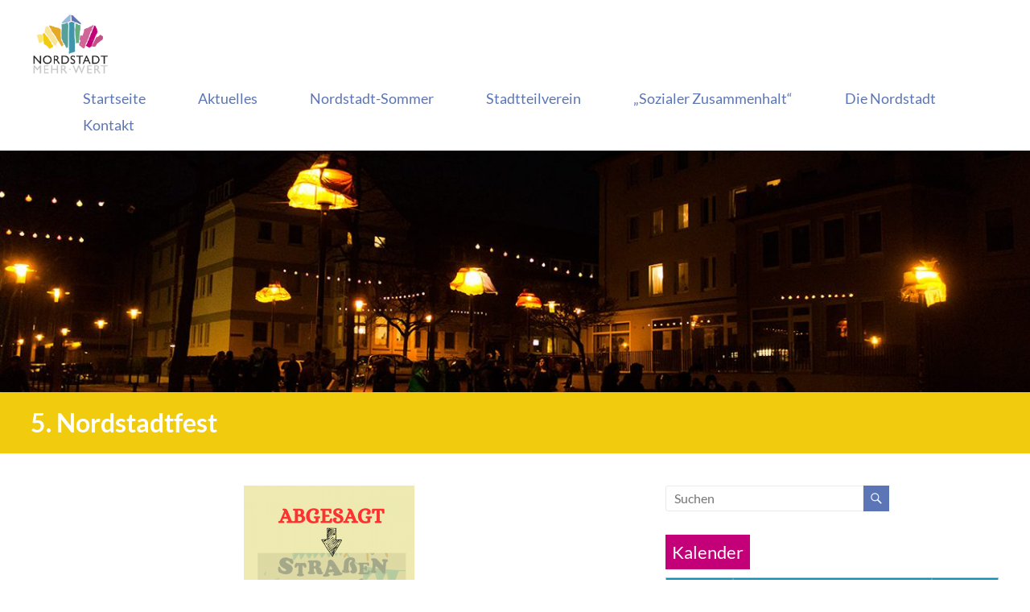

--- FILE ---
content_type: text/html; charset=UTF-8
request_url: http://nordstadt-mehr-wert.de/5-nordstadtfest
body_size: 16111
content:
<!DOCTYPE html>
<!--[if IE 7]>
<html class="ie ie7" lang="de">
<![endif]-->
<!--[if IE 8]>
<html class="ie ie8" lang="de">
<![endif]-->
<!--[if !(IE 7) & !(IE 8)]><!-->
<html lang="de">
<!--<![endif]-->
<head>
<meta charset="UTF-8" />
<meta name="viewport" content="width=device-width, initial-scale=1">
<link rel="profile" href="http://gmpg.org/xfn/11" />
<link rel="pingback" href="http://nordstadt-mehr-wert.de/xmlrpc.php" />
<title>5. Nordstadtfest &#8211; Nordstadt.Mehr.Wert e.V.</title>
<meta name='robots' content='max-image-preview:large' />
	<style>img:is([sizes="auto" i], [sizes^="auto," i]) { contain-intrinsic-size: 3000px 1500px }</style>
	<link rel="alternate" type="application/rss+xml" title="Nordstadt.Mehr.Wert e.V. &raquo; Feed" href="https://nordstadt-mehr-wert.de/feed" />
<link rel="alternate" type="application/rss+xml" title="Nordstadt.Mehr.Wert e.V. &raquo; Kommentar-Feed" href="https://nordstadt-mehr-wert.de/comments/feed" />
<link rel="alternate" type="application/rss+xml" title="Nordstadt.Mehr.Wert e.V. &raquo; 5. Nordstadtfest-Kommentar-Feed" href="https://nordstadt-mehr-wert.de/5-nordstadtfest/feed" />
<script type="text/javascript">
/* <![CDATA[ */
window._wpemojiSettings = {"baseUrl":"https:\/\/s.w.org\/images\/core\/emoji\/15.0.3\/72x72\/","ext":".png","svgUrl":"https:\/\/s.w.org\/images\/core\/emoji\/15.0.3\/svg\/","svgExt":".svg","source":{"concatemoji":"http:\/\/nordstadt-mehr-wert.de\/wp-includes\/js\/wp-emoji-release.min.js?ver=6.7.4"}};
/*! This file is auto-generated */
!function(i,n){var o,s,e;function c(e){try{var t={supportTests:e,timestamp:(new Date).valueOf()};sessionStorage.setItem(o,JSON.stringify(t))}catch(e){}}function p(e,t,n){e.clearRect(0,0,e.canvas.width,e.canvas.height),e.fillText(t,0,0);var t=new Uint32Array(e.getImageData(0,0,e.canvas.width,e.canvas.height).data),r=(e.clearRect(0,0,e.canvas.width,e.canvas.height),e.fillText(n,0,0),new Uint32Array(e.getImageData(0,0,e.canvas.width,e.canvas.height).data));return t.every(function(e,t){return e===r[t]})}function u(e,t,n){switch(t){case"flag":return n(e,"\ud83c\udff3\ufe0f\u200d\u26a7\ufe0f","\ud83c\udff3\ufe0f\u200b\u26a7\ufe0f")?!1:!n(e,"\ud83c\uddfa\ud83c\uddf3","\ud83c\uddfa\u200b\ud83c\uddf3")&&!n(e,"\ud83c\udff4\udb40\udc67\udb40\udc62\udb40\udc65\udb40\udc6e\udb40\udc67\udb40\udc7f","\ud83c\udff4\u200b\udb40\udc67\u200b\udb40\udc62\u200b\udb40\udc65\u200b\udb40\udc6e\u200b\udb40\udc67\u200b\udb40\udc7f");case"emoji":return!n(e,"\ud83d\udc26\u200d\u2b1b","\ud83d\udc26\u200b\u2b1b")}return!1}function f(e,t,n){var r="undefined"!=typeof WorkerGlobalScope&&self instanceof WorkerGlobalScope?new OffscreenCanvas(300,150):i.createElement("canvas"),a=r.getContext("2d",{willReadFrequently:!0}),o=(a.textBaseline="top",a.font="600 32px Arial",{});return e.forEach(function(e){o[e]=t(a,e,n)}),o}function t(e){var t=i.createElement("script");t.src=e,t.defer=!0,i.head.appendChild(t)}"undefined"!=typeof Promise&&(o="wpEmojiSettingsSupports",s=["flag","emoji"],n.supports={everything:!0,everythingExceptFlag:!0},e=new Promise(function(e){i.addEventListener("DOMContentLoaded",e,{once:!0})}),new Promise(function(t){var n=function(){try{var e=JSON.parse(sessionStorage.getItem(o));if("object"==typeof e&&"number"==typeof e.timestamp&&(new Date).valueOf()<e.timestamp+604800&&"object"==typeof e.supportTests)return e.supportTests}catch(e){}return null}();if(!n){if("undefined"!=typeof Worker&&"undefined"!=typeof OffscreenCanvas&&"undefined"!=typeof URL&&URL.createObjectURL&&"undefined"!=typeof Blob)try{var e="postMessage("+f.toString()+"("+[JSON.stringify(s),u.toString(),p.toString()].join(",")+"));",r=new Blob([e],{type:"text/javascript"}),a=new Worker(URL.createObjectURL(r),{name:"wpTestEmojiSupports"});return void(a.onmessage=function(e){c(n=e.data),a.terminate(),t(n)})}catch(e){}c(n=f(s,u,p))}t(n)}).then(function(e){for(var t in e)n.supports[t]=e[t],n.supports.everything=n.supports.everything&&n.supports[t],"flag"!==t&&(n.supports.everythingExceptFlag=n.supports.everythingExceptFlag&&n.supports[t]);n.supports.everythingExceptFlag=n.supports.everythingExceptFlag&&!n.supports.flag,n.DOMReady=!1,n.readyCallback=function(){n.DOMReady=!0}}).then(function(){return e}).then(function(){var e;n.supports.everything||(n.readyCallback(),(e=n.source||{}).concatemoji?t(e.concatemoji):e.wpemoji&&e.twemoji&&(t(e.twemoji),t(e.wpemoji)))}))}((window,document),window._wpemojiSettings);
/* ]]> */
</script>
<link rel='stylesheet' id='twb-open-sans-css' href='https://fonts.googleapis.com/css?family=Open+Sans%3A300%2C400%2C500%2C600%2C700%2C800&#038;display=swap&#038;ver=6.7.4' type='text/css' media='all' />
<link rel='stylesheet' id='twb-global-css' href='http://nordstadt-mehr-wert.de/wp-content/plugins/slider-wd/booster/assets/css/global.css?ver=1.0.0' type='text/css' media='all' />
<style id='wp-emoji-styles-inline-css' type='text/css'>

	img.wp-smiley, img.emoji {
		display: inline !important;
		border: none !important;
		box-shadow: none !important;
		height: 1em !important;
		width: 1em !important;
		margin: 0 0.07em !important;
		vertical-align: -0.1em !important;
		background: none !important;
		padding: 0 !important;
	}
</style>
<link rel='stylesheet' id='wp-block-library-css' href='http://nordstadt-mehr-wert.de/wp-includes/css/dist/block-library/style.min.css?ver=6.7.4' type='text/css' media='all' />
<style id='wp-block-library-theme-inline-css' type='text/css'>
.wp-block-audio :where(figcaption){color:#555;font-size:13px;text-align:center}.is-dark-theme .wp-block-audio :where(figcaption){color:#ffffffa6}.wp-block-audio{margin:0 0 1em}.wp-block-code{border:1px solid #ccc;border-radius:4px;font-family:Menlo,Consolas,monaco,monospace;padding:.8em 1em}.wp-block-embed :where(figcaption){color:#555;font-size:13px;text-align:center}.is-dark-theme .wp-block-embed :where(figcaption){color:#ffffffa6}.wp-block-embed{margin:0 0 1em}.blocks-gallery-caption{color:#555;font-size:13px;text-align:center}.is-dark-theme .blocks-gallery-caption{color:#ffffffa6}:root :where(.wp-block-image figcaption){color:#555;font-size:13px;text-align:center}.is-dark-theme :root :where(.wp-block-image figcaption){color:#ffffffa6}.wp-block-image{margin:0 0 1em}.wp-block-pullquote{border-bottom:4px solid;border-top:4px solid;color:currentColor;margin-bottom:1.75em}.wp-block-pullquote cite,.wp-block-pullquote footer,.wp-block-pullquote__citation{color:currentColor;font-size:.8125em;font-style:normal;text-transform:uppercase}.wp-block-quote{border-left:.25em solid;margin:0 0 1.75em;padding-left:1em}.wp-block-quote cite,.wp-block-quote footer{color:currentColor;font-size:.8125em;font-style:normal;position:relative}.wp-block-quote:where(.has-text-align-right){border-left:none;border-right:.25em solid;padding-left:0;padding-right:1em}.wp-block-quote:where(.has-text-align-center){border:none;padding-left:0}.wp-block-quote.is-large,.wp-block-quote.is-style-large,.wp-block-quote:where(.is-style-plain){border:none}.wp-block-search .wp-block-search__label{font-weight:700}.wp-block-search__button{border:1px solid #ccc;padding:.375em .625em}:where(.wp-block-group.has-background){padding:1.25em 2.375em}.wp-block-separator.has-css-opacity{opacity:.4}.wp-block-separator{border:none;border-bottom:2px solid;margin-left:auto;margin-right:auto}.wp-block-separator.has-alpha-channel-opacity{opacity:1}.wp-block-separator:not(.is-style-wide):not(.is-style-dots){width:100px}.wp-block-separator.has-background:not(.is-style-dots){border-bottom:none;height:1px}.wp-block-separator.has-background:not(.is-style-wide):not(.is-style-dots){height:2px}.wp-block-table{margin:0 0 1em}.wp-block-table td,.wp-block-table th{word-break:normal}.wp-block-table :where(figcaption){color:#555;font-size:13px;text-align:center}.is-dark-theme .wp-block-table :where(figcaption){color:#ffffffa6}.wp-block-video :where(figcaption){color:#555;font-size:13px;text-align:center}.is-dark-theme .wp-block-video :where(figcaption){color:#ffffffa6}.wp-block-video{margin:0 0 1em}:root :where(.wp-block-template-part.has-background){margin-bottom:0;margin-top:0;padding:1.25em 2.375em}
</style>
<style id='global-styles-inline-css' type='text/css'>
:root{--wp--preset--aspect-ratio--square: 1;--wp--preset--aspect-ratio--4-3: 4/3;--wp--preset--aspect-ratio--3-4: 3/4;--wp--preset--aspect-ratio--3-2: 3/2;--wp--preset--aspect-ratio--2-3: 2/3;--wp--preset--aspect-ratio--16-9: 16/9;--wp--preset--aspect-ratio--9-16: 9/16;--wp--preset--color--black: #000000;--wp--preset--color--cyan-bluish-gray: #abb8c3;--wp--preset--color--white: #ffffff;--wp--preset--color--pale-pink: #f78da7;--wp--preset--color--vivid-red: #cf2e2e;--wp--preset--color--luminous-vivid-orange: #ff6900;--wp--preset--color--luminous-vivid-amber: #fcb900;--wp--preset--color--light-green-cyan: #7bdcb5;--wp--preset--color--vivid-green-cyan: #00d084;--wp--preset--color--pale-cyan-blue: #8ed1fc;--wp--preset--color--vivid-cyan-blue: #0693e3;--wp--preset--color--vivid-purple: #9b51e0;--wp--preset--gradient--vivid-cyan-blue-to-vivid-purple: linear-gradient(135deg,rgba(6,147,227,1) 0%,rgb(155,81,224) 100%);--wp--preset--gradient--light-green-cyan-to-vivid-green-cyan: linear-gradient(135deg,rgb(122,220,180) 0%,rgb(0,208,130) 100%);--wp--preset--gradient--luminous-vivid-amber-to-luminous-vivid-orange: linear-gradient(135deg,rgba(252,185,0,1) 0%,rgba(255,105,0,1) 100%);--wp--preset--gradient--luminous-vivid-orange-to-vivid-red: linear-gradient(135deg,rgba(255,105,0,1) 0%,rgb(207,46,46) 100%);--wp--preset--gradient--very-light-gray-to-cyan-bluish-gray: linear-gradient(135deg,rgb(238,238,238) 0%,rgb(169,184,195) 100%);--wp--preset--gradient--cool-to-warm-spectrum: linear-gradient(135deg,rgb(74,234,220) 0%,rgb(151,120,209) 20%,rgb(207,42,186) 40%,rgb(238,44,130) 60%,rgb(251,105,98) 80%,rgb(254,248,76) 100%);--wp--preset--gradient--blush-light-purple: linear-gradient(135deg,rgb(255,206,236) 0%,rgb(152,150,240) 100%);--wp--preset--gradient--blush-bordeaux: linear-gradient(135deg,rgb(254,205,165) 0%,rgb(254,45,45) 50%,rgb(107,0,62) 100%);--wp--preset--gradient--luminous-dusk: linear-gradient(135deg,rgb(255,203,112) 0%,rgb(199,81,192) 50%,rgb(65,88,208) 100%);--wp--preset--gradient--pale-ocean: linear-gradient(135deg,rgb(255,245,203) 0%,rgb(182,227,212) 50%,rgb(51,167,181) 100%);--wp--preset--gradient--electric-grass: linear-gradient(135deg,rgb(202,248,128) 0%,rgb(113,206,126) 100%);--wp--preset--gradient--midnight: linear-gradient(135deg,rgb(2,3,129) 0%,rgb(40,116,252) 100%);--wp--preset--font-size--small: 13px;--wp--preset--font-size--medium: 20px;--wp--preset--font-size--large: 36px;--wp--preset--font-size--x-large: 42px;--wp--preset--spacing--20: 0.44rem;--wp--preset--spacing--30: 0.67rem;--wp--preset--spacing--40: 1rem;--wp--preset--spacing--50: 1.5rem;--wp--preset--spacing--60: 2.25rem;--wp--preset--spacing--70: 3.38rem;--wp--preset--spacing--80: 5.06rem;--wp--preset--shadow--natural: 6px 6px 9px rgba(0, 0, 0, 0.2);--wp--preset--shadow--deep: 12px 12px 50px rgba(0, 0, 0, 0.4);--wp--preset--shadow--sharp: 6px 6px 0px rgba(0, 0, 0, 0.2);--wp--preset--shadow--outlined: 6px 6px 0px -3px rgba(255, 255, 255, 1), 6px 6px rgba(0, 0, 0, 1);--wp--preset--shadow--crisp: 6px 6px 0px rgba(0, 0, 0, 1);}:root { --wp--style--global--content-size: 760px;--wp--style--global--wide-size: 1160px; }:where(body) { margin: 0; }.wp-site-blocks > .alignleft { float: left; margin-right: 2em; }.wp-site-blocks > .alignright { float: right; margin-left: 2em; }.wp-site-blocks > .aligncenter { justify-content: center; margin-left: auto; margin-right: auto; }:where(.wp-site-blocks) > * { margin-block-start: 24px; margin-block-end: 0; }:where(.wp-site-blocks) > :first-child { margin-block-start: 0; }:where(.wp-site-blocks) > :last-child { margin-block-end: 0; }:root { --wp--style--block-gap: 24px; }:root :where(.is-layout-flow) > :first-child{margin-block-start: 0;}:root :where(.is-layout-flow) > :last-child{margin-block-end: 0;}:root :where(.is-layout-flow) > *{margin-block-start: 24px;margin-block-end: 0;}:root :where(.is-layout-constrained) > :first-child{margin-block-start: 0;}:root :where(.is-layout-constrained) > :last-child{margin-block-end: 0;}:root :where(.is-layout-constrained) > *{margin-block-start: 24px;margin-block-end: 0;}:root :where(.is-layout-flex){gap: 24px;}:root :where(.is-layout-grid){gap: 24px;}.is-layout-flow > .alignleft{float: left;margin-inline-start: 0;margin-inline-end: 2em;}.is-layout-flow > .alignright{float: right;margin-inline-start: 2em;margin-inline-end: 0;}.is-layout-flow > .aligncenter{margin-left: auto !important;margin-right: auto !important;}.is-layout-constrained > .alignleft{float: left;margin-inline-start: 0;margin-inline-end: 2em;}.is-layout-constrained > .alignright{float: right;margin-inline-start: 2em;margin-inline-end: 0;}.is-layout-constrained > .aligncenter{margin-left: auto !important;margin-right: auto !important;}.is-layout-constrained > :where(:not(.alignleft):not(.alignright):not(.alignfull)){max-width: var(--wp--style--global--content-size);margin-left: auto !important;margin-right: auto !important;}.is-layout-constrained > .alignwide{max-width: var(--wp--style--global--wide-size);}body .is-layout-flex{display: flex;}.is-layout-flex{flex-wrap: wrap;align-items: center;}.is-layout-flex > :is(*, div){margin: 0;}body .is-layout-grid{display: grid;}.is-layout-grid > :is(*, div){margin: 0;}body{padding-top: 0px;padding-right: 0px;padding-bottom: 0px;padding-left: 0px;}a:where(:not(.wp-element-button)){text-decoration: underline;}:root :where(.wp-element-button, .wp-block-button__link){background-color: #32373c;border-width: 0;color: #fff;font-family: inherit;font-size: inherit;line-height: inherit;padding: calc(0.667em + 2px) calc(1.333em + 2px);text-decoration: none;}.has-black-color{color: var(--wp--preset--color--black) !important;}.has-cyan-bluish-gray-color{color: var(--wp--preset--color--cyan-bluish-gray) !important;}.has-white-color{color: var(--wp--preset--color--white) !important;}.has-pale-pink-color{color: var(--wp--preset--color--pale-pink) !important;}.has-vivid-red-color{color: var(--wp--preset--color--vivid-red) !important;}.has-luminous-vivid-orange-color{color: var(--wp--preset--color--luminous-vivid-orange) !important;}.has-luminous-vivid-amber-color{color: var(--wp--preset--color--luminous-vivid-amber) !important;}.has-light-green-cyan-color{color: var(--wp--preset--color--light-green-cyan) !important;}.has-vivid-green-cyan-color{color: var(--wp--preset--color--vivid-green-cyan) !important;}.has-pale-cyan-blue-color{color: var(--wp--preset--color--pale-cyan-blue) !important;}.has-vivid-cyan-blue-color{color: var(--wp--preset--color--vivid-cyan-blue) !important;}.has-vivid-purple-color{color: var(--wp--preset--color--vivid-purple) !important;}.has-black-background-color{background-color: var(--wp--preset--color--black) !important;}.has-cyan-bluish-gray-background-color{background-color: var(--wp--preset--color--cyan-bluish-gray) !important;}.has-white-background-color{background-color: var(--wp--preset--color--white) !important;}.has-pale-pink-background-color{background-color: var(--wp--preset--color--pale-pink) !important;}.has-vivid-red-background-color{background-color: var(--wp--preset--color--vivid-red) !important;}.has-luminous-vivid-orange-background-color{background-color: var(--wp--preset--color--luminous-vivid-orange) !important;}.has-luminous-vivid-amber-background-color{background-color: var(--wp--preset--color--luminous-vivid-amber) !important;}.has-light-green-cyan-background-color{background-color: var(--wp--preset--color--light-green-cyan) !important;}.has-vivid-green-cyan-background-color{background-color: var(--wp--preset--color--vivid-green-cyan) !important;}.has-pale-cyan-blue-background-color{background-color: var(--wp--preset--color--pale-cyan-blue) !important;}.has-vivid-cyan-blue-background-color{background-color: var(--wp--preset--color--vivid-cyan-blue) !important;}.has-vivid-purple-background-color{background-color: var(--wp--preset--color--vivid-purple) !important;}.has-black-border-color{border-color: var(--wp--preset--color--black) !important;}.has-cyan-bluish-gray-border-color{border-color: var(--wp--preset--color--cyan-bluish-gray) !important;}.has-white-border-color{border-color: var(--wp--preset--color--white) !important;}.has-pale-pink-border-color{border-color: var(--wp--preset--color--pale-pink) !important;}.has-vivid-red-border-color{border-color: var(--wp--preset--color--vivid-red) !important;}.has-luminous-vivid-orange-border-color{border-color: var(--wp--preset--color--luminous-vivid-orange) !important;}.has-luminous-vivid-amber-border-color{border-color: var(--wp--preset--color--luminous-vivid-amber) !important;}.has-light-green-cyan-border-color{border-color: var(--wp--preset--color--light-green-cyan) !important;}.has-vivid-green-cyan-border-color{border-color: var(--wp--preset--color--vivid-green-cyan) !important;}.has-pale-cyan-blue-border-color{border-color: var(--wp--preset--color--pale-cyan-blue) !important;}.has-vivid-cyan-blue-border-color{border-color: var(--wp--preset--color--vivid-cyan-blue) !important;}.has-vivid-purple-border-color{border-color: var(--wp--preset--color--vivid-purple) !important;}.has-vivid-cyan-blue-to-vivid-purple-gradient-background{background: var(--wp--preset--gradient--vivid-cyan-blue-to-vivid-purple) !important;}.has-light-green-cyan-to-vivid-green-cyan-gradient-background{background: var(--wp--preset--gradient--light-green-cyan-to-vivid-green-cyan) !important;}.has-luminous-vivid-amber-to-luminous-vivid-orange-gradient-background{background: var(--wp--preset--gradient--luminous-vivid-amber-to-luminous-vivid-orange) !important;}.has-luminous-vivid-orange-to-vivid-red-gradient-background{background: var(--wp--preset--gradient--luminous-vivid-orange-to-vivid-red) !important;}.has-very-light-gray-to-cyan-bluish-gray-gradient-background{background: var(--wp--preset--gradient--very-light-gray-to-cyan-bluish-gray) !important;}.has-cool-to-warm-spectrum-gradient-background{background: var(--wp--preset--gradient--cool-to-warm-spectrum) !important;}.has-blush-light-purple-gradient-background{background: var(--wp--preset--gradient--blush-light-purple) !important;}.has-blush-bordeaux-gradient-background{background: var(--wp--preset--gradient--blush-bordeaux) !important;}.has-luminous-dusk-gradient-background{background: var(--wp--preset--gradient--luminous-dusk) !important;}.has-pale-ocean-gradient-background{background: var(--wp--preset--gradient--pale-ocean) !important;}.has-electric-grass-gradient-background{background: var(--wp--preset--gradient--electric-grass) !important;}.has-midnight-gradient-background{background: var(--wp--preset--gradient--midnight) !important;}.has-small-font-size{font-size: var(--wp--preset--font-size--small) !important;}.has-medium-font-size{font-size: var(--wp--preset--font-size--medium) !important;}.has-large-font-size{font-size: var(--wp--preset--font-size--large) !important;}.has-x-large-font-size{font-size: var(--wp--preset--font-size--x-large) !important;}
:root :where(.wp-block-pullquote){font-size: 1.5em;line-height: 1.6;}
</style>
<link rel='stylesheet' id='contact-form-7-css' href='http://nordstadt-mehr-wert.de/wp-content/plugins/contact-form-7/includes/css/styles.css?ver=6.0.5' type='text/css' media='all' />
<link rel='stylesheet' id='ecwd-popup-style-css' href='http://nordstadt-mehr-wert.de/wp-content/plugins/event-calendar-wd/css/ecwd_popup.css?ver=1.1.50_5963e24dbe33a' type='text/css' media='all' />
<link rel='stylesheet' id='ecwd_font-awesome-css' href='http://nordstadt-mehr-wert.de/wp-content/plugins/event-calendar-wd/css/font-awesome/font-awesome.css?ver=1.1.50_5963e24dbe33a' type='text/css' media='all' />
<link rel='stylesheet' id='ecwd-public-css' href='http://nordstadt-mehr-wert.de/wp-content/plugins/event-calendar-wd/css/style.css?ver=1.1.50_5963e24dbe33a' type='text/css' media='all' />
<link rel='stylesheet' id='spacious_style-css' href='http://nordstadt-mehr-wert.de/wp-content/themes/spacious/style.css?ver=6.7.4' type='text/css' media='all' />
<style id='spacious_style-inline-css' type='text/css'>
.previous a:hover, .next a:hover, a, #site-title a:hover, .main-navigation ul li.current_page_item a, .main-navigation ul li:hover > a, .main-navigation ul li ul li a:hover, .main-navigation ul li ul li:hover > a, .main-navigation ul li.current-menu-item ul li a:hover, .main-navigation ul li:hover > .sub-toggle, .main-navigation a:hover, .main-navigation ul li.current-menu-item a, .main-navigation ul li.current_page_ancestor a, .main-navigation ul li.current-menu-ancestor a, .main-navigation ul li.current_page_item a, .main-navigation ul li:hover > a, .small-menu a:hover, .small-menu ul li.current-menu-item a, .small-menu ul li.current_page_ancestor a, .small-menu ul li.current-menu-ancestor a, .small-menu ul li.current_page_item a, .small-menu ul li:hover > a, .breadcrumb a:hover, .tg-one-half .widget-title a:hover, .tg-one-third .widget-title a:hover, .tg-one-fourth .widget-title a:hover, .pagination a span:hover, #content .comments-area a.comment-permalink:hover, .comments-area .comment-author-link a:hover, .comment .comment-reply-link:hover, .nav-previous a:hover, .nav-next a:hover, #wp-calendar #today, .footer-widgets-area a:hover, .footer-socket-wrapper .copyright a:hover, .read-more, .more-link, .post .entry-title a:hover, .page .entry-title a:hover, .post .entry-meta a:hover, .type-page .entry-meta a:hover, .single #content .tags a:hover, .widget_testimonial .testimonial-icon:before, .header-action .search-wrapper:hover .fa{color:#5c75b6;}.spacious-button, input[type="reset"], input[type="button"], input[type="submit"], button, #featured-slider .slider-read-more-button, #controllers a:hover, #controllers a.active, .pagination span ,.site-header .menu-toggle:hover, .call-to-action-button, .comments-area .comment-author-link span, a#back-top:before, .post .entry-meta .read-more-link, a#scroll-up, .search-form span, .main-navigation .tg-header-button-wrap.button-one a{background-color:#5c75b6;}.main-small-navigation li:hover, .main-small-navigation ul > .current_page_item, .main-small-navigation ul > .current-menu-item, .spacious-woocommerce-cart-views .cart-value{background:#5c75b6;}.main-navigation ul li ul, .widget_testimonial .testimonial-post{border-top-color:#5c75b6;}blockquote, .call-to-action-content-wrapper{border-left-color:#5c75b6;}.site-header .menu-toggle:hover.entry-meta a.read-more:hover,#featured-slider .slider-read-more-button:hover,.call-to-action-button:hover,.entry-meta .read-more-link:hover,.spacious-button:hover, input[type="reset"]:hover, input[type="button"]:hover, input[type="submit"]:hover, button:hover{background:#2a4384;}.pagination a span:hover, .main-navigation .tg-header-button-wrap.button-one a{border-color:#5c75b6;}.widget-title span{border-bottom-color:#5c75b6;}.widget_service_block a.more-link:hover, .widget_featured_single_post a.read-more:hover,#secondary a:hover,logged-in-as:hover  a,.single-page p a:hover{color:#2a4384;}.main-navigation .tg-header-button-wrap.button-one a:hover{background-color:#2a4384;}
</style>
<link rel='stylesheet' id='spacious_child_style-css' href='http://nordstadt-mehr-wert.de/wp-content/themes/spacious_child/style.css?ver=1.0' type='text/css' media='all' />
<link rel='stylesheet' id='font-awesome-4-css' href='http://nordstadt-mehr-wert.de/wp-content/themes/spacious/font-awesome/library/font-awesome/css/v4-shims.min.css?ver=4.7.0' type='text/css' media='all' />
<link rel='stylesheet' id='font-awesome-all-css' href='http://nordstadt-mehr-wert.de/wp-content/themes/spacious/font-awesome/library/font-awesome/css/all.min.css?ver=6.2.4' type='text/css' media='all' />
<link rel='stylesheet' id='font-awesome-solid-css' href='http://nordstadt-mehr-wert.de/wp-content/themes/spacious/font-awesome/library/font-awesome/css/solid.min.css?ver=6.2.4' type='text/css' media='all' />
<link rel='stylesheet' id='font-awesome-regular-css' href='http://nordstadt-mehr-wert.de/wp-content/themes/spacious/font-awesome/library/font-awesome/css/regular.min.css?ver=6.2.4' type='text/css' media='all' />
<link rel='stylesheet' id='font-awesome-brands-css' href='http://nordstadt-mehr-wert.de/wp-content/themes/spacious/font-awesome/library/font-awesome/css/brands.min.css?ver=6.2.4' type='text/css' media='all' />
<link rel='stylesheet' id='spacious-genericons-css' href='http://nordstadt-mehr-wert.de/wp-content/themes/spacious/genericons/genericons.css?ver=3.3.1' type='text/css' media='all' />
<link rel='stylesheet' id='spacious-font-awesome-css' href='http://nordstadt-mehr-wert.de/wp-content/themes/spacious/font-awesome/css/font-awesome.min.css?ver=4.7.1' type='text/css' media='all' />
<script type="text/javascript" src="http://nordstadt-mehr-wert.de/wp-includes/js/jquery/jquery.min.js?ver=3.7.1" id="jquery-core-js"></script>
<script type="text/javascript" src="http://nordstadt-mehr-wert.de/wp-includes/js/jquery/jquery-migrate.min.js?ver=3.4.1" id="jquery-migrate-js"></script>
<script type="text/javascript" src="http://nordstadt-mehr-wert.de/wp-content/plugins/slider-wd/booster/assets/js/circle-progress.js?ver=1.2.2" id="twb-circle-js"></script>
<script type="text/javascript" id="twb-global-js-extra">
/* <![CDATA[ */
var twb = {"nonce":"918e156075","ajax_url":"https:\/\/nordstadt-mehr-wert.de\/wp-admin\/admin-ajax.php","plugin_url":"http:\/\/nordstadt-mehr-wert.de\/wp-content\/plugins\/slider-wd\/booster","href":"https:\/\/nordstadt-mehr-wert.de\/wp-admin\/admin.php?page=twb_slider_wd"};
var twb = {"nonce":"918e156075","ajax_url":"https:\/\/nordstadt-mehr-wert.de\/wp-admin\/admin-ajax.php","plugin_url":"http:\/\/nordstadt-mehr-wert.de\/wp-content\/plugins\/slider-wd\/booster","href":"https:\/\/nordstadt-mehr-wert.de\/wp-admin\/admin.php?page=twb_slider_wd"};
/* ]]> */
</script>
<script type="text/javascript" src="http://nordstadt-mehr-wert.de/wp-content/plugins/slider-wd/booster/assets/js/global.js?ver=1.0.0" id="twb-global-js"></script>
<script type="text/javascript" src="http://nordstadt-mehr-wert.de/wp-content/themes/spacious/js/spacious-custom.js?ver=6.7.4" id="spacious-custom-js"></script>
<!--[if lte IE 8]>
<script type="text/javascript" src="http://nordstadt-mehr-wert.de/wp-content/themes/spacious/js/html5shiv.min.js?ver=6.7.4" id="html5-js"></script>
<![endif]-->
<link rel="https://api.w.org/" href="https://nordstadt-mehr-wert.de/wp-json/" /><link rel="alternate" title="JSON" type="application/json" href="https://nordstadt-mehr-wert.de/wp-json/wp/v2/posts/1755" /><link rel="EditURI" type="application/rsd+xml" title="RSD" href="https://nordstadt-mehr-wert.de/xmlrpc.php?rsd" />
<meta name="generator" content="WordPress 6.7.4" />
<link rel="canonical" href="https://nordstadt-mehr-wert.de/5-nordstadtfest" />
<link rel='shortlink' href='https://nordstadt-mehr-wert.de/?p=1755' />
<link rel="alternate" title="oEmbed (JSON)" type="application/json+oembed" href="https://nordstadt-mehr-wert.de/wp-json/oembed/1.0/embed?url=https%3A%2F%2Fnordstadt-mehr-wert.de%2F5-nordstadtfest" />
<link rel="alternate" title="oEmbed (XML)" type="text/xml+oembed" href="https://nordstadt-mehr-wert.de/wp-json/oembed/1.0/embed?url=https%3A%2F%2Fnordstadt-mehr-wert.de%2F5-nordstadtfest&#038;format=xml" />
<style type="text/css" media="screen">input#akismet_privacy_check { float: left; margin: 7px 7px 7px 0; width: 13px; }</style><link rel="pingback" href="http://nordstadt-mehr-wert.de/xmlrpc.php"><style type="text/css">.recentcomments a{display:inline !important;padding:0 !important;margin:0 !important;}</style>	<style type="text/css">
			#site-title,
		#site-description {
			position: absolute;
			clip: rect(1px, 1px, 1px, 1px);
		}
		</style>
	<style type="text/css" id="custom-background-css">
body.custom-background { background-color: #ffffff; }
</style>
	<link rel="icon" href="https://nordstadt-mehr-wert.de/wp-content/uploads/2017/07/logo_klein.png" sizes="32x32" />
<link rel="icon" href="https://nordstadt-mehr-wert.de/wp-content/uploads/2017/07/logo_klein.png" sizes="192x192" />
<link rel="apple-touch-icon" href="https://nordstadt-mehr-wert.de/wp-content/uploads/2017/07/logo_klein.png" />
<meta name="msapplication-TileImage" content="https://nordstadt-mehr-wert.de/wp-content/uploads/2017/07/logo_klein.png" />
		<style type="text/css"> blockquote { border-left: 3px solid #5c75b6; }
			.spacious-button, input[type="reset"], input[type="button"], input[type="submit"], button { background-color: #5c75b6; }
			.previous a:hover, .next a:hover { 	color: #5c75b6; }
			a { color: #5c75b6; }
			#site-title a:hover { color: #5c75b6; }
			.main-navigation ul li.current_page_item a, .main-navigation ul li:hover > a { color: #5c75b6; }
			.main-navigation ul li ul { border-top: 1px solid #5c75b6; }
			.main-navigation ul li ul li a:hover, .main-navigation ul li ul li:hover > a, .main-navigation ul li.current-menu-item ul li a:hover, .main-navigation ul li:hover > .sub-toggle { color: #5c75b6; }
			.site-header .menu-toggle:hover.entry-meta a.read-more:hover,#featured-slider .slider-read-more-button:hover,.call-to-action-button:hover,.entry-meta .read-more-link:hover,.spacious-button:hover, input[type="reset"]:hover, input[type="button"]:hover, input[type="submit"]:hover, button:hover { background: #2a4384; }
			.main-small-navigation li:hover { background: #5c75b6; }
			.main-small-navigation ul > .current_page_item, .main-small-navigation ul > .current-menu-item { background: #5c75b6; }
			.main-navigation a:hover, .main-navigation ul li.current-menu-item a, .main-navigation ul li.current_page_ancestor a, .main-navigation ul li.current-menu-ancestor a, .main-navigation ul li.current_page_item a, .main-navigation ul li:hover > a  { color: #5c75b6; }
			.small-menu a:hover, .small-menu ul li.current-menu-item a, .small-menu ul li.current_page_ancestor a, .small-menu ul li.current-menu-ancestor a, .small-menu ul li.current_page_item a, .small-menu ul li:hover > a { color: #5c75b6; }
			#featured-slider .slider-read-more-button { background-color: #5c75b6; }
			#controllers a:hover, #controllers a.active { background-color: #5c75b6; color: #5c75b6; }
			.widget_service_block a.more-link:hover, .widget_featured_single_post a.read-more:hover,#secondary a:hover,logged-in-as:hover  a,.single-page p a:hover{ color: #2a4384; }
			.breadcrumb a:hover { color: #5c75b6; }
			.tg-one-half .widget-title a:hover, .tg-one-third .widget-title a:hover, .tg-one-fourth .widget-title a:hover { color: #5c75b6; }
			.pagination span ,.site-header .menu-toggle:hover{ background-color: #5c75b6; }
			.pagination a span:hover { color: #5c75b6; border-color: #5c75b6; }
			.widget_testimonial .testimonial-post { border-color: #5c75b6 #EAEAEA #EAEAEA #EAEAEA; }
			.call-to-action-content-wrapper { border-color: #EAEAEA #EAEAEA #EAEAEA #5c75b6; }
			.call-to-action-button { background-color: #5c75b6; }
			#content .comments-area a.comment-permalink:hover { color: #5c75b6; }
			.comments-area .comment-author-link a:hover { color: #5c75b6; }
			.comments-area .comment-author-link span { background-color: #5c75b6; }
			.comment .comment-reply-link:hover { color: #5c75b6; }
			.nav-previous a:hover, .nav-next a:hover { color: #5c75b6; }
			#wp-calendar #today { color: #5c75b6; }
			.widget-title span { border-bottom: 2px solid #5c75b6; }
			.footer-widgets-area a:hover { color: #5c75b6 !important; }
			.footer-socket-wrapper .copyright a:hover { color: #5c75b6; }
			a#back-top:before { background-color: #5c75b6; }
			.read-more, .more-link { color: #5c75b6; }
			.post .entry-title a:hover, .page .entry-title a:hover { color: #5c75b6; }
			.post .entry-meta .read-more-link { background-color: #5c75b6; }
			.post .entry-meta a:hover, .type-page .entry-meta a:hover { color: #5c75b6; }
			.single #content .tags a:hover { color: #5c75b6; }
			.widget_testimonial .testimonial-icon:before { color: #5c75b6; }
			a#scroll-up { background-color: #5c75b6; }
			.search-form span { background-color: #5c75b6; }.header-action .search-wrapper:hover .fa{ color: #5c75b6} .spacious-woocommerce-cart-views .cart-value { background:#5c75b6}.main-navigation .tg-header-button-wrap.button-one a{background-color:#5c75b6} .main-navigation .tg-header-button-wrap.button-one a{border-color:#5c75b6}.main-navigation .tg-header-button-wrap.button-one a:hover{background-color:#2a4384}.main-navigation .tg-header-button-wrap.button-one a:hover{border-color:#2a4384}</style>
		</head>

<body class="post-template-default single single-post postid-1755 single-format-standard custom-background wp-custom-logo wp-embed-responsive ecwd-theme-parent-spacious ecwd-theme-child-spacious_child  wide-1218">
<div id="page" class="hfeed site">
		<header id="masthead" class="site-header clearfix">

		
		<div id="header-text-nav-container">
			<div class="inner-wrap">

				<div id="header-text-nav-wrap" class="clearfix">
					<div id="header-left-section">

							<div id="header-logo-image">
								
								<a href="https://nordstadt-mehr-wert.de/" class="custom-logo-link" rel="home"><img width="149" height="116" src="https://nordstadt-mehr-wert.de/wp-content/uploads/2017/05/cropped-logo_sehr_klein-2.png" class="custom-logo" alt="Nordstadt.Mehr.Wert e.V." decoding="async" /></a>							</div><!-- #header-logo-image -->
												<div id="header-text" class="">
                                       <h3 id="site-title">
                        <a href="https://nordstadt-mehr-wert.de/" title="Nordstadt.Mehr.Wert e.V." rel="home">Nordstadt.Mehr.Wert e.V.</a>
                     </h3>
                                                         <p id="site-description">Stadtteilseite der Hildesheimer Nordstadt</p>
                  <!-- #site-description -->
						</div><!-- #header-text -->
					</div><!-- #header-left-section -->
					<div id="header-right-section">
												<nav id="site-navigation" class="main-navigation" role="navigation">
							<h3 class="menu-toggle">Menü</h3>
							<div class="menu-menu-1-container"><ul id="menu-menu-1" class="menu"><li id="menu-item-74" class="menu-item menu-item-type-custom menu-item-object-custom menu-item-74"><a href="http://nordstadt-mehr-wert.de/">Startseite</a></li>
<li id="menu-item-135" class="menu-item menu-item-type-taxonomy menu-item-object-category current-post-ancestor current-menu-parent current-post-parent menu-item-has-children menu-item-135"><a href="https://nordstadt-mehr-wert.de/category/aktuelles-und-termine">Aktuelles</a>
<ul class="sub-menu">
	<li id="menu-item-409" class="menu-item menu-item-type-post_type menu-item-object-page menu-item-409"><a href="https://nordstadt-mehr-wert.de/regelmaessige-termine">regelmäßige Termine</a></li>
	<li id="menu-item-145" class="menu-item menu-item-type-post_type menu-item-object-ecwd_calendar menu-item-145"><a href="https://nordstadt-mehr-wert.de/ecwd_calendar/calendar">Kalender</a></li>
</ul>
</li>
<li id="menu-item-2029" class="menu-item menu-item-type-post_type menu-item-object-page menu-item-2029"><a href="https://nordstadt-mehr-wert.de/nordstadt-sommer">Nordstadt-Sommer</a></li>
<li id="menu-item-78" class="menu-item menu-item-type-post_type menu-item-object-page menu-item-has-children menu-item-78"><a href="https://nordstadt-mehr-wert.de/verein">Stadtteilverein</a>
<ul class="sub-menu">
	<li id="menu-item-226" class="menu-item menu-item-type-post_type menu-item-object-page menu-item-has-children menu-item-226"><a href="https://nordstadt-mehr-wert.de/verein/projekgruppen">Projektgruppen</a>
	<ul class="sub-menu">
		<li id="menu-item-235" class="menu-item menu-item-type-post_type menu-item-object-page menu-item-235"><a href="https://nordstadt-mehr-wert.de/verein/projekgruppen/arbeitskreis-begegnung-in-vielfalt">Arbeitskreis Begegnung in Vielfalt</a></li>
		<li id="menu-item-236" class="menu-item menu-item-type-post_type menu-item-object-page menu-item-236"><a href="https://nordstadt-mehr-wert.de/verein/projekgruppen/feste-und-feiern">Feste und Feiern</a></li>
		<li id="menu-item-227" class="menu-item menu-item-type-post_type menu-item-object-page menu-item-227"><a href="https://nordstadt-mehr-wert.de/verein/projekgruppen/projektgruppe-sauberkeit">Sauberkeit in der Nordstadt</a></li>
		<li id="menu-item-908" class="menu-item menu-item-type-post_type menu-item-object-page menu-item-908"><a href="https://nordstadt-mehr-wert.de/verein/projekgruppen/gemeinschaftsgarten-nordstadt">Gemeinschaftsgarten Nordstadt</a></li>
	</ul>
</li>
	<li id="menu-item-472" class="menu-item menu-item-type-post_type menu-item-object-page menu-item-has-children menu-item-472"><a href="https://nordstadt-mehr-wert.de/verein/stadtteil-aktiv-kasse">Stadtteil.Aktiv. Kasse</a>
	<ul class="sub-menu">
		<li id="menu-item-690" class="menu-item menu-item-type-post_type menu-item-object-page menu-item-690"><a href="https://nordstadt-mehr-wert.de/verein/stadtteil-aktiv-kasse/einen-antrag-stellen">einen Antrag stellen</a></li>
		<li id="menu-item-698" class="menu-item menu-item-type-post_type menu-item-object-page menu-item-698"><a href="https://nordstadt-mehr-wert.de/verein/stadtteil-aktiv-kasse/die-projekte">die Projekte</a></li>
		<li id="menu-item-699" class="menu-item menu-item-type-post_type menu-item-object-page menu-item-699"><a href="https://nordstadt-mehr-wert.de/verein/stadtteil-aktiv-kasse/was-ist-eine-stadtteil-aktiv-kasse">Was ist eine Stadtteil.Aktiv.Kasse?</a></li>
	</ul>
</li>
	<li id="menu-item-216" class="menu-item menu-item-type-post_type menu-item-object-page menu-item-216"><a href="https://nordstadt-mehr-wert.de/verein/mitglied-werden">Mitglied werden und Spenden</a></li>
	<li id="menu-item-218" class="menu-item menu-item-type-post_type menu-item-object-page menu-item-218"><a href="https://nordstadt-mehr-wert.de/verein/geschichte">Chronik</a></li>
	<li id="menu-item-217" class="menu-item menu-item-type-post_type menu-item-object-page menu-item-217"><a href="https://nordstadt-mehr-wert.de/verein/satzung-und-ordnungen">Satzung und Ordnungen</a></li>
</ul>
</li>
<li id="menu-item-367" class="menu-item menu-item-type-post_type menu-item-object-page menu-item-has-children menu-item-367"><a href="https://nordstadt-mehr-wert.de/soziale-stadt">„Sozialer Zusammenhalt“</a>
<ul class="sub-menu">
	<li id="menu-item-859" class="menu-item menu-item-type-post_type menu-item-object-page menu-item-859"><a href="https://nordstadt-mehr-wert.de/soziale-stadt/aktuelles">Aktuelles</a></li>
	<li id="menu-item-1702" class="menu-item menu-item-type-post_type menu-item-object-page menu-item-1702"><a href="https://nordstadt-mehr-wert.de/soziale-stadt/das-stadtteilbuero">Das Stadtteilbüro</a></li>
	<li id="menu-item-1592" class="menu-item menu-item-type-post_type menu-item-object-page menu-item-1592"><a href="https://nordstadt-mehr-wert.de/soziale-stadt/foerdergebiet">Fördergebiet</a></li>
	<li id="menu-item-387" class="menu-item menu-item-type-post_type menu-item-object-page menu-item-387"><a href="https://nordstadt-mehr-wert.de/soziale-stadt/der-verfuegungsfonds">Der Verfügungsfonds</a></li>
	<li id="menu-item-981" class="menu-item menu-item-type-post_type menu-item-object-page menu-item-981"><a href="https://nordstadt-mehr-wert.de/stadtteilforen">Stadtteilforen</a></li>
	<li id="menu-item-1589" class="menu-item menu-item-type-post_type menu-item-object-page menu-item-1589"><a href="https://nordstadt-mehr-wert.de/soziale-stadt/bewegung-spiel-raum">Bewegung. Spiel. Raum</a></li>
	<li id="menu-item-834" class="menu-item menu-item-type-post_type menu-item-object-page menu-item-834"><a href="https://nordstadt-mehr-wert.de/soziale-stadt/ansprechpartnerinnen">Kontakt</a></li>
</ul>
</li>
<li id="menu-item-77" class="menu-item menu-item-type-post_type menu-item-object-page menu-item-has-children menu-item-77"><a href="https://nordstadt-mehr-wert.de/stadtteil">Die Nordstadt</a>
<ul class="sub-menu">
	<li id="menu-item-1119" class="menu-item menu-item-type-post_type menu-item-object-page menu-item-1119"><a href="https://nordstadt-mehr-wert.de/vergangene-projekte">Projektarbeit in der Nordstadt</a></li>
	<li id="menu-item-1595" class="menu-item menu-item-type-post_type menu-item-object-page menu-item-1595"><a href="https://nordstadt-mehr-wert.de/stadtteil/nord-pol">Nord.Pol 2.0</a></li>
	<li id="menu-item-1250" class="menu-item menu-item-type-post_type menu-item-object-page menu-item-1250"><a href="https://nordstadt-mehr-wert.de/ctc-communities-that-care">CTC – Communities That Care</a></li>
	<li id="menu-item-75" class="menu-item menu-item-type-post_type menu-item-object-page menu-item-has-children menu-item-75"><a href="https://nordstadt-mehr-wert.de/lebendige-plaetze">Lebendige Plätze!</a>
	<ul class="sub-menu">
		<li id="menu-item-933" class="menu-item menu-item-type-post_type menu-item-object-page menu-item-933"><a href="https://nordstadt-mehr-wert.de/hof-im-langer-garten-23">Hof im Langen Garten 23</a></li>
		<li id="menu-item-931" class="menu-item menu-item-type-post_type menu-item-object-page menu-item-931"><a href="https://nordstadt-mehr-wert.de/neue-mitte">Neue Mitte</a></li>
		<li id="menu-item-934" class="menu-item menu-item-type-post_type menu-item-object-page menu-item-934"><a href="https://nordstadt-mehr-wert.de/ottoplatz">Ottoplatz</a></li>
		<li id="menu-item-932" class="menu-item menu-item-type-post_type menu-item-object-page menu-item-932"><a href="https://nordstadt-mehr-wert.de/parkplatz-go20-zentrum">Platzpark Bischofskamp</a></li>
		<li id="menu-item-1574" class="menu-item menu-item-type-post_type menu-item-object-page menu-item-1574"><a href="https://nordstadt-mehr-wert.de/lebendige-plaetze/tpbox">Theaterpädagogisches Zentrum Hildesheim</a></li>
	</ul>
</li>
	<li id="menu-item-1160" class="menu-item menu-item-type-post_type menu-item-object-page menu-item-1160"><a href="https://nordstadt-mehr-wert.de/nordstadt-digital-und-online">Nordstadt digital und online</a></li>
	<li id="menu-item-257" class="menu-item menu-item-type-post_type menu-item-object-page menu-item-257"><a href="https://nordstadt-mehr-wert.de/stadtteil/geschichte">Geschichte</a></li>
</ul>
</li>
<li id="menu-item-195" class="menu-item menu-item-type-post_type menu-item-object-page menu-item-195"><a href="https://nordstadt-mehr-wert.de/kontakt">Kontakt</a></li>
</ul></div>						</nav>
			    	</div><!-- #header-right-section -->

			   </div><!-- #header-text-nav-wrap -->
			</div><!-- .inner-wrap -->
		</div><!-- #header-text-nav-container -->

		<div id="wp-custom-header" class="wp-custom-header"><img src="http://nordstadt-mehr-wert.de/wp-content/uploads/2017/07/cropped-nordi_4_35-1.jpg" class="header-image" width="1244" height="355" alt="Nordstadt.Mehr.Wert e.V."></div>
						<div class="header-post-title-container clearfix">
					<div class="inner-wrap">
						<div class="post-title-wrapper">
							                                                   <h1 class="header-post-title-class">5. Nordstadtfest</h1>
                        						   						</div>
											</div>
				</div>
				</header>
			<div id="main" class="clearfix">
		<div class="inner-wrap">

	
	<div id="primary">
		<div id="content" class="clearfix">
			
				
<article id="post-1755" class="post-1755 post type-post status-publish format-standard hentry category-aktuelles-und-termine">
		<div class="entry-content clearfix">
		
<p><img decoding="async" class="size-medium wp-image-1865 aligncenter" src="https://nordstadt-mehr-wert.de/wp-content/uploads/2023/07/ABGESAGT-148-×-210-mm-212x300.png" alt="" width="212" height="300" srcset="https://nordstadt-mehr-wert.de/wp-content/uploads/2023/07/ABGESAGT-148-×-210-mm-212x300.png 212w, https://nordstadt-mehr-wert.de/wp-content/uploads/2023/07/ABGESAGT-148-×-210-mm-722x1024.png 722w, https://nordstadt-mehr-wert.de/wp-content/uploads/2023/07/ABGESAGT-148-×-210-mm-768x1089.png 768w, https://nordstadt-mehr-wert.de/wp-content/uploads/2023/07/ABGESAGT-148-×-210-mm-1083x1536.png 1083w, https://nordstadt-mehr-wert.de/wp-content/uploads/2023/07/ABGESAGT-148-×-210-mm.png 1410w" sizes="(max-width: 212px) 100vw, 212px" /></p>
<p>Leider muss das Straßenfest am 02. September 2023 in diesem Jahr ausfallen.</p>
<p>Auf Grund der vielen Baustellen in der Nordstadt konnte keine Genehmigung zur Sperrung der Straße erteilt werden, da die Martin-Luther-Straße als Umfahrung genutzt werden muss.</p>
<p>Wir bedauern die Absage sehr.</p>





<p><strong>Einladung zum 5. Nordstadtfest</strong></p>
<p><strong>Hildesheims längstes Kuchenbuffet </strong></p>
<p>Liebe Aktive in der Nordstadt!</p>
<p>die Projektgruppe „Feste und Feiern“ des Stadtteilvereins organisiert bereits zum fünften Mal das Nordstadtfest:</p>
<p><strong>am Samstag, den 02. September 2023 in der Zeit von 14.00 – 18.00 Uhr</strong></p>
<p>Wir freuen uns, dass wir wieder gemeinsam Feiern können! Auch in diesem Jahr soll die Martin-Luther-Straße, für das Fest gesperrt werden. Wir planen ein Kaffee- und Kuchenfest und wollen Hildesheims längste Kuchentafel entstehen lassen. Daher soll es auch keine weiteren Angebote für Speisen und Getränke geben, sondern alle, die einen Stand aufbauen möchten, bringen eine Kuchenspende mit. Der Fokus liegt auf Begegnung und Mitmach-Aktionen. Wir wollen gemeinsam mit den Besucher:innen den Tag gestalten. <br />Wenn Sie/Ihr einen Beitrag leisten wollt, kann ab sofort und so bald als möglich der untenstehende Rückmeldebogen ausgefüllt an die Projektgruppe (Post/Email/Scan) zurückgegeben werden.</p>
<p><strong>Am Mittwoch, den 23. August findet um 18:00 Uhr ein offenes Arbeitstreffen zum Nordstadtfest im Gemeindehaus (Peiner Straße 53) statt.</strong> Es werden die bisherigen Planungen vorgestellt und diskutiert sowie erste Aktionen und Aktivitäten von Akteur:innen und Bewohner:innen zusammengetragen.</p>
<p>Bei Fragen meldet euch gern oder kommt am 23.08. zum Arbeitstreffen.</p>
<p><strong>Das Team „Feste &amp; Feiern“</strong></p>
<p>Hier kann der Anmeldebogen heruntergeladen werden: <a href="https://nordstadt-mehr-wert.de/wp-content/uploads/2023/03/Einladung-5.-Nordstadtfest.pdf" target="_blank" rel="noopener">Einladung &#8211; 5. Nordstadtfest</a></p>
<p><img decoding="async" class="alignnone wp-image-1761 size-large" src="https://nordstadt-mehr-wert.de/wp-content/uploads/2023/03/Michael-Frank-4603-1024x576.jpg" alt="" width="750" height="422" srcset="https://nordstadt-mehr-wert.de/wp-content/uploads/2023/03/Michael-Frank-4603-1024x576.jpg 1024w, https://nordstadt-mehr-wert.de/wp-content/uploads/2023/03/Michael-Frank-4603-300x169.jpg 300w, https://nordstadt-mehr-wert.de/wp-content/uploads/2023/03/Michael-Frank-4603-768x432.jpg 768w, https://nordstadt-mehr-wert.de/wp-content/uploads/2023/03/Michael-Frank-4603-1536x864.jpg 1536w, https://nordstadt-mehr-wert.de/wp-content/uploads/2023/03/Michael-Frank-4603-2048x1152.jpg 2048w" sizes="(max-width: 750px) 100vw, 750px" /></p>
<p><strong>Nordstadt.Mehr.Wert e.V.<br /></strong>Projektgruppe „Feste und Feiern“<br />Hochkamp 25, 31137 Hildesheim<br />kontakt@nordstadt-mehr-wert.de</p>
<p><img loading="lazy" decoding="async" class="alignnone size-full wp-image-1845" src="https://nordstadt-mehr-wert.de/wp-content/uploads/2023/03/Plakat-Strassenfest.jpg" alt="" width="634" height="904" srcset="https://nordstadt-mehr-wert.de/wp-content/uploads/2023/03/Plakat-Strassenfest.jpg 634w, https://nordstadt-mehr-wert.de/wp-content/uploads/2023/03/Plakat-Strassenfest-210x300.jpg 210w" sizes="auto, (max-width: 634px) 100vw, 634px" /></p>
<p>Und wer Lust hat einen Kuchen zu spenden findet hier mehr Informationen: <a href="https://nordstadt-mehr-wert.de/kuchen-gesucht" target="_blank" rel="noopener">Kuchen gesucht! – 5. Nordstadtfest</a></p>
<p>Außerdem werden noch Bands und künstlerische Beiträge für das 5. Nordstadtfest gesucht: <a href="https://nordstadt-mehr-wert.de/bands-gesucht" target="_blank" rel="noopener">BANDS GESUCHT – 5. Nordstadtfest</a></p>


<div class="extra-hatom-entry-title"><span class="entry-title">5. Nordstadtfest</span></div>	</div>

	<footer class="entry-meta-bar clearfix"><div class="entry-meta clearfix">
			<span class="by-author author vcard"><a class="url fn n"
			                                        href="https://nordstadt-mehr-wert.de/author/annkathrinbuedenbender">Ann-Kathrin Büdenbender</a></span>

			<span class="date"><a href="https://nordstadt-mehr-wert.de/5-nordstadtfest" title="11:00" rel="bookmark"><time class="entry-date published" datetime="2023-07-01T11:00:02+00:00">1. Juli 2023</time><time class="updated" datetime="2023-08-15T12:18:39+00:00">15. August 2023</time></a></span>				<span class="category"><a href="https://nordstadt-mehr-wert.de/category/aktuelles-und-termine" rel="category tag">Aktuelles und Termine</a></span>
				</div></footer>
	</article>

						<ul class="default-wp-page clearfix">
			<li class="previous"><a href="https://nordstadt-mehr-wert.de/interkulturelles-frauenfruehstueck" rel="prev"><span class="meta-nav">&larr;</span> Interkulturelles Frauenfrühstück</a></li>
			<li class="next"><a href="https://nordstadt-mehr-wert.de/kuchen-gesucht" rel="next">Kuchen gesucht! <span class="meta-nav">&rarr;</span></a></li>
		</ul>
	
				
				
				
			
		</div><!-- #content -->
	</div><!-- #primary -->

	
<div id="secondary">
			
		<aside id="search-2" class="widget widget_search"><form action="https://nordstadt-mehr-wert.de/" class="search-form searchform clearfix" method="get">
	<div class="search-wrap">
		<input type="text" placeholder="Suchen" class="s field" name="s">
		<button class="search-icon" type="submit"></button>
	</div>
</form><!-- .searchform --></aside><aside id="ecwd_widget-3" class="widget widget_ecwd_widget"><h3 class="widget-title"><span>Kalender</span></h3><div class="ecwd_137 ecwd_theme_calendar calendar_widget_content calendar_main"><div class="ecwd-widget-mini ecwd_calendar"><div data-id="137" data-type="widget" class="ecwd-widget-137"><div class="calendar-head ecwd_calendar_prev_next"><div class="previous"><a href="?date=2025-11&t=mini" rel="noindex, nofollow"><span><</span></a></div><div class="current-month"><a href="?date=2024-12-26&t=mini" rel="noindex, nofollow"><</a>&nbsp;2025&nbsp;<a href="?date=2026-12-26&t=mini" rel="noindex, nofollow">></a><div>Dezember</div></div><div class="next"><a href="?date=2026-1-15&t=mini" rel="noindex, nofollow"><span>></span></a></div><input type="hidden" class="ecwd_current_link" value="?date=2025-12-26&t=mini" /></div> <div class="ecwd_calendar_view_dropdown cal_tabs_blue" ><a class="ecwd-dropdown-toggle" data-toggle="ecwd-dropdown">Monat</a><div class="ecwd-dropdown-menu"><div class="type"><a href="?date=2025-12-26&t=mini" rel="noindex, nofollow">Monat</a></div><div class="type"><a href="?date=2025-12-26&t=list" rel="noindex, nofollow">Liste</a></div><div class="type"><a href="?date=2025-12-22&t=week" rel="noindex, nofollow">Woche</a></div><div class="type"><a href="?date=2025-12-26&t=day" rel="noindex, nofollow">Tag</a></div></div></div><table class="ecwd_calendar_container mini cal_blue" cellpadding="0" cellspacing="0" border="0">                <tr></tr><tr><th class="normal-day-heading week-start" data-date="">M</th><th class="normal-day-heading" data-date="">D</th><th class="normal-day-heading" data-date="">M</th><th class="normal-day-heading" data-date="">D</th><th class="normal-day-heading" data-date="">F</th><th class="normal-day-heading" data-date="">S</th><th class="normal-day-heading" data-date="">So</th></tr><tr><td class="day-with-date week-start no-events" data-date="2025-12-1">1</td><td class="day-with-date no-events" data-date="2025-12-2">2</td><td class="day-with-date no-events" data-date="2025-12-3">3</td><td class="day-with-date no-events" data-date="2025-12-4">4</td><td class="day-with-date no-events" data-date="2025-12-5">5</td><td class="day-with-date weekend no-events" data-date="2025-12-6">6</td><td class="day-with-date weekend no-events" data-date="2025-12-7">7</td></tr><tr><td class="day-with-date week-start no-events" data-date="2025-12-8">8</td><td class="day-with-date no-events" data-date="2025-12-9">9</td><td class="day-with-date no-events" data-date="2025-12-10">10</td><td class="day-with-date no-events" data-date="2025-12-11">11</td><td class="day-with-date no-events" data-date="2025-12-12">12</td><td class="day-with-date weekend no-events" data-date="2025-12-13">13</td><td class="day-with-date weekend no-events" data-date="2025-12-14">14</td></tr><tr><td class="day-with-date week-start no-events" data-date="2025-12-15">15</td><td class="day-with-date no-events" data-date="2025-12-16">16</td><td class="day-with-date no-events" data-date="2025-12-17">17</td><td class="day-with-date no-events" data-date="2025-12-18">18</td><td class="day-with-date no-events" data-date="2025-12-19">19</td><td class="day-with-date weekend no-events" data-date="2025-12-20">20</td><td class="day-with-date weekend no-events" data-date="2025-12-21">21</td></tr><tr><td class="day-with-date week-start no-events" data-date="2025-12-22">22</td><td class="day-with-date no-events" data-date="2025-12-23">23</td><td class="day-with-date no-events" data-date="2025-12-24">24</td><td class="day-with-date no-events" data-date="2025-12-25">25</td><td class="day-with-date current-day no-events" data-date="2025-12-26">26</td><td class="day-with-date weekend no-events" data-date="2025-12-27">27</td><td class="day-with-date weekend no-events" data-date="2025-12-28">28</td></tr><tr><td class="day-with-date week-start no-events" data-date="2025-12-29">29</td><td class="day-with-date no-events" data-date="2025-12-30">30</td><td class="day-with-date no-events" data-date="2025-12-31">31</td><td class="day-without-date no-events" data-date="">&nbsp;</td><td class="day-without-date no-events" data-date="">&nbsp;</td><td class="day-without-date no-events" data-date="">&nbsp;</td><td class="day-without-date no-events" data-date="">&nbsp;</td></tr></table></div><div class="ecwd-events-day-details"></div><input type="hidden" class="event_search" value="yes"/><input type="hidden" class="ecwd_page_items" value="5"/><div class="ecwd_loader"></div><div class="single_event_popup"></div></div></div><script id="ecwd_script_handler" type="text/javascript">if(typeof ecwd_js_init_call=="object"){ecwd_js_init_call = new ecwd_js_init();}</script></aside>
		<aside id="recent-posts-2" class="widget widget_recent_entries">
		<h3 class="widget-title"><span>Neueste Beiträge</span></h3>
		<ul>
											<li>
					<a href="https://nordstadt-mehr-wert.de/nordstadt-tischt-auf-3">Nordstadt tischt auf!</a>
									</li>
											<li>
					<a href="https://nordstadt-mehr-wert.de/silent-disco-auf-dem-ottoplatz">Silent-Disco auf dem Ottoplatz</a>
									</li>
											<li>
					<a href="https://nordstadt-mehr-wert.de/maikaeferfest-2">Maikäferfest</a>
									</li>
											<li>
					<a href="https://nordstadt-mehr-wert.de/nordstadtblueten">Nordstadtblüten</a>
									</li>
											<li>
					<a href="https://nordstadt-mehr-wert.de/ins-licht-gerueckt-3">Ins Licht gerückt</a>
									</li>
					</ul>

		</aside><aside id="recent-comments-2" class="widget widget_recent_comments"><h3 class="widget-title"><span>Neueste Kommentare</span></h3><ul id="recentcomments"></ul></aside><aside id="archives-4" class="widget widget_archive"><h3 class="widget-title"><span>Archiv</span></h3>
			<ul>
					<li><a href='https://nordstadt-mehr-wert.de/2025/05'>Mai 2025</a>&nbsp;(3)</li>
	<li><a href='https://nordstadt-mehr-wert.de/2025/02'>Februar 2025</a>&nbsp;(1)</li>
	<li><a href='https://nordstadt-mehr-wert.de/2024/10'>Oktober 2024</a>&nbsp;(3)</li>
	<li><a href='https://nordstadt-mehr-wert.de/2024/09'>September 2024</a>&nbsp;(6)</li>
	<li><a href='https://nordstadt-mehr-wert.de/2024/08'>August 2024</a>&nbsp;(1)</li>
	<li><a href='https://nordstadt-mehr-wert.de/2024/07'>Juli 2024</a>&nbsp;(2)</li>
	<li><a href='https://nordstadt-mehr-wert.de/2024/06'>Juni 2024</a>&nbsp;(2)</li>
	<li><a href='https://nordstadt-mehr-wert.de/2024/05'>Mai 2024</a>&nbsp;(2)</li>
	<li><a href='https://nordstadt-mehr-wert.de/2024/04'>April 2024</a>&nbsp;(2)</li>
	<li><a href='https://nordstadt-mehr-wert.de/2024/02'>Februar 2024</a>&nbsp;(2)</li>
	<li><a href='https://nordstadt-mehr-wert.de/2023/12'>Dezember 2023</a>&nbsp;(1)</li>
	<li><a href='https://nordstadt-mehr-wert.de/2023/11'>November 2023</a>&nbsp;(5)</li>
	<li><a href='https://nordstadt-mehr-wert.de/2023/09'>September 2023</a>&nbsp;(2)</li>
	<li><a href='https://nordstadt-mehr-wert.de/2023/08'>August 2023</a>&nbsp;(4)</li>
	<li><a href='https://nordstadt-mehr-wert.de/2023/07'>Juli 2023</a>&nbsp;(3)</li>
	<li><a href='https://nordstadt-mehr-wert.de/2023/05'>Mai 2023</a>&nbsp;(8)</li>
	<li><a href='https://nordstadt-mehr-wert.de/2023/04'>April 2023</a>&nbsp;(2)</li>
	<li><a href='https://nordstadt-mehr-wert.de/2023/03'>März 2023</a>&nbsp;(5)</li>
	<li><a href='https://nordstadt-mehr-wert.de/2023/01'>Januar 2023</a>&nbsp;(1)</li>
	<li><a href='https://nordstadt-mehr-wert.de/2022/11'>November 2022</a>&nbsp;(2)</li>
	<li><a href='https://nordstadt-mehr-wert.de/2022/09'>September 2022</a>&nbsp;(3)</li>
	<li><a href='https://nordstadt-mehr-wert.de/2022/08'>August 2022</a>&nbsp;(2)</li>
	<li><a href='https://nordstadt-mehr-wert.de/2022/07'>Juli 2022</a>&nbsp;(2)</li>
	<li><a href='https://nordstadt-mehr-wert.de/2022/06'>Juni 2022</a>&nbsp;(2)</li>
	<li><a href='https://nordstadt-mehr-wert.de/2022/04'>April 2022</a>&nbsp;(3)</li>
	<li><a href='https://nordstadt-mehr-wert.de/2021/09'>September 2021</a>&nbsp;(1)</li>
	<li><a href='https://nordstadt-mehr-wert.de/2021/08'>August 2021</a>&nbsp;(1)</li>
	<li><a href='https://nordstadt-mehr-wert.de/2021/07'>Juli 2021</a>&nbsp;(1)</li>
	<li><a href='https://nordstadt-mehr-wert.de/2021/06'>Juni 2021</a>&nbsp;(1)</li>
	<li><a href='https://nordstadt-mehr-wert.de/2021/05'>Mai 2021</a>&nbsp;(2)</li>
	<li><a href='https://nordstadt-mehr-wert.de/2021/03'>März 2021</a>&nbsp;(1)</li>
	<li><a href='https://nordstadt-mehr-wert.de/2021/02'>Februar 2021</a>&nbsp;(1)</li>
	<li><a href='https://nordstadt-mehr-wert.de/2020/11'>November 2020</a>&nbsp;(1)</li>
	<li><a href='https://nordstadt-mehr-wert.de/2020/10'>Oktober 2020</a>&nbsp;(1)</li>
	<li><a href='https://nordstadt-mehr-wert.de/2020/09'>September 2020</a>&nbsp;(3)</li>
	<li><a href='https://nordstadt-mehr-wert.de/2020/08'>August 2020</a>&nbsp;(2)</li>
	<li><a href='https://nordstadt-mehr-wert.de/2020/07'>Juli 2020</a>&nbsp;(2)</li>
	<li><a href='https://nordstadt-mehr-wert.de/2020/05'>Mai 2020</a>&nbsp;(3)</li>
	<li><a href='https://nordstadt-mehr-wert.de/2020/04'>April 2020</a>&nbsp;(3)</li>
	<li><a href='https://nordstadt-mehr-wert.de/2020/03'>März 2020</a>&nbsp;(1)</li>
	<li><a href='https://nordstadt-mehr-wert.de/2020/02'>Februar 2020</a>&nbsp;(3)</li>
	<li><a href='https://nordstadt-mehr-wert.de/2020/01'>Januar 2020</a>&nbsp;(1)</li>
	<li><a href='https://nordstadt-mehr-wert.de/2019/12'>Dezember 2019</a>&nbsp;(1)</li>
	<li><a href='https://nordstadt-mehr-wert.de/2019/10'>Oktober 2019</a>&nbsp;(1)</li>
	<li><a href='https://nordstadt-mehr-wert.de/2019/08'>August 2019</a>&nbsp;(5)</li>
	<li><a href='https://nordstadt-mehr-wert.de/2019/07'>Juli 2019</a>&nbsp;(6)</li>
	<li><a href='https://nordstadt-mehr-wert.de/2019/06'>Juni 2019</a>&nbsp;(3)</li>
	<li><a href='https://nordstadt-mehr-wert.de/2019/05'>Mai 2019</a>&nbsp;(4)</li>
	<li><a href='https://nordstadt-mehr-wert.de/2019/04'>April 2019</a>&nbsp;(3)</li>
	<li><a href='https://nordstadt-mehr-wert.de/2019/03'>März 2019</a>&nbsp;(4)</li>
	<li><a href='https://nordstadt-mehr-wert.de/2019/02'>Februar 2019</a>&nbsp;(3)</li>
	<li><a href='https://nordstadt-mehr-wert.de/2018/08'>August 2018</a>&nbsp;(2)</li>
	<li><a href='https://nordstadt-mehr-wert.de/2018/06'>Juni 2018</a>&nbsp;(3)</li>
	<li><a href='https://nordstadt-mehr-wert.de/2018/05'>Mai 2018</a>&nbsp;(1)</li>
	<li><a href='https://nordstadt-mehr-wert.de/2018/04'>April 2018</a>&nbsp;(2)</li>
	<li><a href='https://nordstadt-mehr-wert.de/2018/03'>März 2018</a>&nbsp;(2)</li>
	<li><a href='https://nordstadt-mehr-wert.de/2018/02'>Februar 2018</a>&nbsp;(2)</li>
	<li><a href='https://nordstadt-mehr-wert.de/2017/12'>Dezember 2017</a>&nbsp;(2)</li>
	<li><a href='https://nordstadt-mehr-wert.de/2017/11'>November 2017</a>&nbsp;(1)</li>
	<li><a href='https://nordstadt-mehr-wert.de/2017/08'>August 2017</a>&nbsp;(1)</li>
	<li><a href='https://nordstadt-mehr-wert.de/2017/07'>Juli 2017</a>&nbsp;(4)</li>
			</ul>

			</aside><aside id="meta-4" class="widget widget_meta"><h3 class="widget-title"><span>Intern</span></h3>
		<ul>
						<li><a href="https://nordstadt-mehr-wert.de/wp-login.php">Anmelden</a></li>
			<li><a href="https://nordstadt-mehr-wert.de/feed">Feed der Einträge</a></li>
			<li><a href="https://nordstadt-mehr-wert.de/comments/feed">Kommentar-Feed</a></li>

			<li><a href="https://de.wordpress.org/">WordPress.org</a></li>
		</ul>

		</aside>	</div>

	

</div><!-- .inner-wrap -->
</div><!-- #main -->

<footer id="colophon" class="clearfix">
		<div class="footer-socket-wrapper clearfix">
		<div class="inner-wrap">
			<div class="footer-socket-area">
				<div class="copyright">Copyright &copy; 2025 <a href="https://nordstadt-mehr-wert.de/" title="Nordstadt.Mehr.Wert e.V." ><span>Nordstadt.Mehr.Wert e.V.</span></a>. Alle Rechte vorbehalten. Theme <a href="https://themegrill.com/themes/spacious" target="_blank" title="Spacious" rel="nofollow"><span>Spacious</span></a> von ThemeGrill. Präsentiert von: <a href="https://wordpress.org" target="_blank" title="WordPress" rel="nofollow"><span>WordPress</span></a>.</div>				<nav class="small-menu clearfix">
					<div class="menu-footer-menu-container"><ul id="menu-footer-menu" class="menu"><li id="menu-item-265" class="menu-item menu-item-type-post_type menu-item-object-page menu-item-265"><a href="https://nordstadt-mehr-wert.de/impressum">Impressum</a></li>
<li id="menu-item-266" class="menu-item menu-item-type-post_type menu-item-object-page menu-item-266"><a href="https://nordstadt-mehr-wert.de/kontakt">Kontakt</a></li>
</ul></div>				</nav>
			</div>
		</div>
	</div>
</footer>
<a href="#masthead" id="scroll-up"></a>
</div><!-- #page -->

<link rel='stylesheet' id='ecwd-calendar-main-calendar-css' href='http://nordstadt-mehr-wert.de/wp-content/plugins/event-calendar-wd/includes/../css/calendar.css?ver=1' type='text/css' media='all' />
<script type="text/javascript" src="http://nordstadt-mehr-wert.de/wp-content/plugins/event-calendar-wd/js/ecwd_popup.js?ver=1.1.50_5963e24dbe33a" id="ecwd-popup-js"></script>
<script type="text/javascript" src="http://nordstadt-mehr-wert.de/wp-includes/js/jquery/ui/core.min.js?ver=1.13.3" id="jquery-ui-core-js"></script>
<script type="text/javascript" src="http://nordstadt-mehr-wert.de/wp-includes/js/jquery/ui/mouse.min.js?ver=1.13.3" id="jquery-ui-mouse-js"></script>
<script type="text/javascript" src="http://nordstadt-mehr-wert.de/wp-includes/js/jquery/ui/draggable.min.js?ver=1.13.3" id="jquery-ui-draggable-js"></script>
<script type="text/javascript" src="http://nordstadt-mehr-wert.de/wp-includes/js/imagesloaded.min.js?ver=5.0.0" id="imagesloaded-js"></script>
<script type="text/javascript" src="http://nordstadt-mehr-wert.de/wp-includes/js/masonry.min.js?ver=4.2.2" id="masonry-js"></script>
<script type="text/javascript" id="ecwd-public-js-extra">
/* <![CDATA[ */
var ecwd = {"ajaxurl":"https:\/\/nordstadt-mehr-wert.de\/wp-admin\/admin-ajax.php","ajaxnonce":"4e7502d67a","loadingText":"L\u00e4dt\u2026","event_popup_title_text":"Veranstaltungsdetails","plugin_url":"http:\/\/nordstadt-mehr-wert.de\/wp-content\/plugins\/event-calendar-wd","gmap_key":"","gmap_style":""};
var ecwd = {"ajaxurl":"https:\/\/nordstadt-mehr-wert.de\/wp-admin\/admin-ajax.php","ajaxnonce":"4e7502d67a","loadingText":"L\u00e4dt\u2026","plugin_url":"http:\/\/nordstadt-mehr-wert.de\/wp-content\/plugins\/event-calendar-wd","gmap_key":"","gmap_style":""};
/* ]]> */
</script>
<script type="text/javascript" src="http://nordstadt-mehr-wert.de/wp-content/plugins/event-calendar-wd/js/scripts.js?ver=1.1.50_5963e24dbe33a" id="ecwd-public-js"></script>
<script type="text/javascript" src="http://nordstadt-mehr-wert.de/wp-includes/js/dist/hooks.min.js?ver=4d63a3d491d11ffd8ac6" id="wp-hooks-js"></script>
<script type="text/javascript" src="http://nordstadt-mehr-wert.de/wp-includes/js/dist/i18n.min.js?ver=5e580eb46a90c2b997e6" id="wp-i18n-js"></script>
<script type="text/javascript" id="wp-i18n-js-after">
/* <![CDATA[ */
wp.i18n.setLocaleData( { 'text direction\u0004ltr': [ 'ltr' ] } );
/* ]]> */
</script>
<script type="text/javascript" src="http://nordstadt-mehr-wert.de/wp-content/plugins/contact-form-7/includes/swv/js/index.js?ver=6.0.5" id="swv-js"></script>
<script type="text/javascript" id="contact-form-7-js-translations">
/* <![CDATA[ */
( function( domain, translations ) {
	var localeData = translations.locale_data[ domain ] || translations.locale_data.messages;
	localeData[""].domain = domain;
	wp.i18n.setLocaleData( localeData, domain );
} )( "contact-form-7", {"translation-revision-date":"2025-02-03 17:24:24+0000","generator":"GlotPress\/4.0.1","domain":"messages","locale_data":{"messages":{"":{"domain":"messages","plural-forms":"nplurals=2; plural=n != 1;","lang":"de"},"This contact form is placed in the wrong place.":["Dieses Kontaktformular wurde an der falschen Stelle platziert."],"Error:":["Fehler:"]}},"comment":{"reference":"includes\/js\/index.js"}} );
/* ]]> */
</script>
<script type="text/javascript" id="contact-form-7-js-before">
/* <![CDATA[ */
var wpcf7 = {
    "api": {
        "root": "https:\/\/nordstadt-mehr-wert.de\/wp-json\/",
        "namespace": "contact-form-7\/v1"
    }
};
/* ]]> */
</script>
<script type="text/javascript" src="http://nordstadt-mehr-wert.de/wp-content/plugins/contact-form-7/includes/js/index.js?ver=6.0.5" id="contact-form-7-js"></script>
<script type="text/javascript" src="http://nordstadt-mehr-wert.de/wp-content/themes/spacious/js/navigation.js?ver=6.7.4" id="spacious-navigation-js"></script>
<script type="text/javascript" src="http://nordstadt-mehr-wert.de/wp-content/themes/spacious/js/skip-link-focus-fix.js?ver=6.7.4" id="spacious-skip-link-focus-fix-js"></script>

</body>
</html>


--- FILE ---
content_type: text/css
request_url: http://nordstadt-mehr-wert.de/wp-content/themes/spacious_child/style.css?ver=1.0
body_size: 2489
content:
/*
Theme Name: Spacious Child Theme
Theme URI: http://themegrill.com/themes/spacious/
Description: Child Theme for Spacious
Author: ThemeGrill
Author URI: http://themegrill.com
Template: spacious
Version: 1.0
*/
/* MEHRWERT STYLES
----------------------------------------------- */
/* Variablen
----------------------------------------------- */
/* Farben */
/* Header
------------------------------------------------ */
.header-post-title-container {
  background-color: #F1CB0D;
  box-shadow: none;
  border: 0; }

.header-post-title-class {
  color: #fff;
  font-size: 2rem;
  font-weight: bold; }

.header-image {
  border: none; }

#header-text-nav-container {
  border: 0; }

#header-text-nav-container #header-text-nav-wrap {
border-top: 20px;
border-bottom: 20px;
}

#site-description {
  max-width: 10rem; }

div.wp-custom-header {
  max-height: 300px;
  overflow: hidden; }

a {
  color: #E5A928 !important; }
  a:hover {
    color: #FAE576 !important; }

/* Logo
------------------------------*/

#header-logo-image {
width: 120px;
}

/* Main Navigation
------------------------------*/

#site-navigation {
padding-top: 13px;
}

.main-navigation ul li a {
  font-size: 18px; 
}

.main-navigation a {
  color: #5c75b6 !important; }

.main-navigation ul li ul li a,
.main-navigation ul li.current-menu-item ul li a,
.main-navigation ul li ul li.current-menu-item a,
.main-navigation ul li.current_page_ancestor ul li a,
.main-navigation ul li.current-menu-ancestor ul li a,
.main-navigation ul li.current_page_item ul li a {
  font-size: 16px; }

.main-navigation li {
  padding: 0 0 0 40px; }

.main-navigation a:hover,
.main-navigation ul li.current-menu-item a,
.main-navigation ul li.current_page_ancestor a,
.main-navigation ul li.current-menu-ancestor a,
.main-navigation ul li.current_page_item a,
.main-navigation ul li:hover > a,
.main-navigation ul li ul li a:hover,
.main-navigation ul li ul li:hover > a,
.main-navigation ul li.current-menu-item ul li a:hover {
  color: #4194AA !important; }

.main-navigation ul li ul {
  border-top: 1px solid #56A099 !important; }

.main-navigation ul li ul {
  background-color: #fff; }

.main-navigation ul li ul li a:hover,
.main-navigation ul li ul li:hover > a,
.main-navigation ul li.current-menu-item ul li a:hover {
  color: #FAE576; }

/* HEADER-SLIDER
------------------------------------------------ */
#wds_container1_0 {
  width: 100% !important; }

#wds_container1_0 #wds_container2_0 .wds_slideshow_image_wrap_0 {
  max-width: 100% !important; }

#wds_container1_0 #wds_container2_0 .wds_slideshow_dots_container_0,
.wds_btn_cont {
  display: none !important; }

/* Allg. Styles
------------------------------------------------- */
#page {
  background-color: transparent; }

.spacious-button,
input[type="reset"],
input[type="button"],
input[type="submit"],
button,
a#scroll-up {
  background-color: #56A099; }

h1 {
color: #5C75B6;
font-weight: bold;
}

/* Calendar Styles
----------------------------------------------- */
.calendar_main
.ecwd_calendar.ecwd-widget-mini {
  margin: 0;
  max-width: none; }

.ecwd_theme_calendar_grey .ecwd-widget-mini .calendar-head.ecwd_calendar_prev_next,
.ecwd_calendar_filters .ecwd-category-container, .ecwd_calendar_filters .ecwd-tag-container,
.ecwd-venue-container, .ecwd-organizer-container, .ecwd_calendar_view_dropdown,
.ecwd_theme_calendar_grey .ecwd-widget-mini .calendar-head.ecwd_calendar_prev_next {
  border: 0 !important; }

#ecwd_widget-2 .previous a, #ecwd_widget-2 .next a {
  border: none; }

.widget-title span {
  background-color: #C40079;
  padding: .5rem;
  color: #fff;
  border: 0 !important; }

.current-month a {
  display: none; }

.widget .ecwd_theme_calendar_grey table.cal_blue.mini td ul.events li {
background-color: #C40079;
}

/* Footer
----------------------------------------------- */

.footer-socket-wrapper {
padding: 30px 0;
}

.footer-socket-wrapper .small-menu a {
font-size: 16px;
}





/* =RESPONSIVE STRUCTURE
----------------------------------------------- */
@media screen and (min-width: 1500px) {
  .wide-978 #featured-slider .entry-container {
    left: 17.6%; }

  .wide-1218 #featured-slider .entry-container {
    left: 9.6%; } }
@media screen and (min-width: 1650px) {
  .wide-978 #featured-slider .entry-container {
    left: 19.45%; }

  .wide-1218 #featured-slider .entry-container {
    left: 11.9%; } }
@media screen and (max-width: 1308px) {
  #page {
    width: 97%; }

  .wide-1218 #page, .wide-978 #page {
    width: 100%; }

  .inner-wrap {
    width: 94%; } }
@media screen and (max-width: 1078px) {
  body {
    padding: 15px 0; }

  #featured-slider .entry-container {
    max-width: 60%; }

  .call-to-action-content {
    float: none;
    width: 100%;
    margin-bottom: 10px;
    text-align: center; }

  .call-to-action-button {
    width: 93%; }

  .footer-socket-wrapper .copyright {
    float: none;
    max-width: 100%;
    text-align: center;
    margin-bottom: 5px; }

  .footer-socket-wrapper .small-menu {
    float: none;
    text-align: center; }

  .footer-socket-wrapper .small-menu li {
    float: none;
    display: inline; }

  .footer-socket-wrapper .small-menu a {
    float: none;
    display: inline;
    padding: 5px 5px 0; }

  .small-menu li.default-menu, li.default-menu {
    display: none; }

  .tg-one-half, .tg-one-third, .tg-one-fourth {
    float: left;
    width: 46.7684729%; }

  .widget_service_block .tg-one-third {
    float: left;
    margin: 0 2.46305%;
    padding: 0 0 30px;
    width: 28.4072%; }

  .tg-one-half-last, .tg-one-fourth-last {
    float: right; }

  .tg-service-left {
    float: left;
    margin: 0; }

  .tg-service-right {
    float: right;
    margin: 0; }

  .tg-column-1, .tg-column-3 {
    float: left;
    width: 46.7684729%; }

  .tg-column-2, .tg-column-4 {
    float: right;
    margin-right: 0; }

  .tg-after-two-blocks-clearfix {
    clear: both; }

  .tg-after-three-blocks-clearfix {
    clear: none; } }
@media screen and (max-width: 768px) {
  #primary, #secondary, .wide-978 #primary, .narrow-978 #primary {
    float: none;
    width: 100%;
    margin: 0; }

  #header-left-section {
    position: relative;
    float: none;
    max-width: 100%;
    margin-right: 0px; }

  #header-logo-image {
    float: none;
    text-align: center;
    margin-bottom: 10px;
    padding-right: 0; }

  #header-text {
    float: none;
    text-align: center;
    padding: 0;
    margin-bottom: 10px; }

  #site-description {
    padding-bottom: 5px;
    max-width: 100%; }

  #header-right-section {
    float: none;
    max-width: 100%; }

  #header-right-section .widget {
    padding: 0 0 10px 0;
    float: none;
    text-align: center; }

  .menu-toggle,
  .main-navigation.toggled .nav-menu {
    display: block; }

  .main-navigation ul {
    display: none; }

  .main-navigation {
    float: none; }

  #featured-slider .entry-container {
    max-width: 70%; }

  #featured-slider .entry-description-container {
    padding: 5px 10px;
    padding: 0.5rem 1rem; }

  #featured-slider .slider-title-head {
    margin-bottom: 0; }

  #featured-slider .entry-title span {
    font-size: 18px;
    line-height: 1.4; }

  #featured-slider .entry-content p {
    font-size: 14px;
    line-height: 1.4; }

  #featured-slider .slider-read-more-button {
    font-size: 14px;
    padding: 5px 10px;
    padding: 0.5rem 1rem; } }
@media screen and (max-width: 767px) {
  .tg-one-half, .tg-one-third, .tg-one-fourth {
    float: none;
    width: 100%;
    margin: 0; }

  .widget_service_block .tg-one-third {
    float: none;
    width: 100%;
    margin: 0; }

  .tg-column-1, .tg-column-2, .tg-column-3, .tg-column-4 {
    float: none; }

  #primary, #secondary {
    float: none;
    width: 100%;
    margin: 0; }

  .wide-978 #primary, .narrow-978 #primary, .wide-978 #secondary, .narrow-978 #secondary {
    width: 100%; } }
@media screen and (max-width: 600px) {
  #featured-slider .entry-description-container {
    padding: 3px 6px;
    padding: 0.3rem 0.6rem; }

  #featured-slider .entry-title span {
    font-size: 14px; }

  #featured-slider .entry-content p {
    font-size: 10px; }

  #featured-slider .slider-read-more-button {
    margin-top: 5px;
    font-size: 10px;
    padding: 3px 6px;
    padding: 0.3rem 0.6rem; }

  #controllers {
    bottom: 5px; }

  #controllers a {
    height: 4px;
    margin: 0 3px;
    width: 12px; }

  .gallery-columns-4 .gallery-item,
  .gallery-columns-5 .gallery-item,
  .gallery-columns-6 .gallery-item,
  .gallery-columns-7 .gallery-item,
  .gallery-columns-8 .gallery-item,
  .gallery-columns-9 .gallery-item {
    width: 25%; } }
@media only screen and (max-width: 420px) {
  #page {
    width: 97%; }

  .inner-wrap {
    width: 95%; }

  #featured-slider .entry-content, #featured-slider .slider-read-more-button {
    display: none; }

  .gallery-columns-4 .gallery-item,
  .gallery-columns-5 .gallery-item,
  .gallery-columns-6 .gallery-item,
  .gallery-columns-7 .gallery-item,
  .gallery-columns-8 .gallery-item,
  .gallery-columns-9 .gallery-item {
    width: 33.33%; } }
/* Remove the updated class from entry meta */
.date .updated {
  display: none; }

/*# sourceMappingURL=style.css.map */
